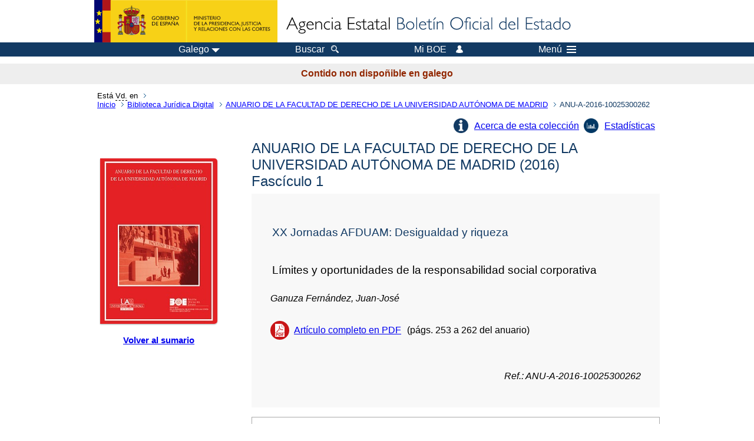

--- FILE ---
content_type: text/html; charset=UTF-8
request_url: https://boe.es/biblioteca_juridica/anuarios_derecho/articulo.php?lang=gl&id=ANU-A-2016-10025300262
body_size: 18068
content:
<!DOCTYPE html>
<html lang="gl">
  <head>
    <meta charset="utf-8" />
    <meta http-equiv="X-UA-Compatible" content="IE=edge" />
    <meta name="format-detection" content="telephone=no">
    <meta name="robots" content="nofollow" />
    <meta name="Description" content="Límites y oportunidades de la responsabilidad social corporativa" />
    <title>BOE.es - Límites y oportunidades de la responsabilidad social corporativa</title>
    <link rel="shortcut icon" href="/favicon.ico" />
    <link rel="icon" href="/favicon.ico" type="image/x-icon" />
    <link rel="apple-touch-icon" href="/apple-touch-icon.png">
    <base target="_top" />
    <link type="text/css" href="/estilos/boe.css" rel="stylesheet"/>
    <link rel="stylesheet" href="/estilos/biblioteca.css" type="text/css">
    <link rel="stylesheet" href="/estilos/anuarios.css" type="text/css">
    <link rel="stylesheet" href="/estilos/contenido-estatico.css" type="text/css">
    <meta name="Description" content="Límites y oportunidades de la responsabilidad social corporativa" />
  
    <link rel="canonical" href="https://www.boe.es/biblioteca_juridica/anuarios_derecho/articulo.php?id=ANU-A-2016-10025300262"/>
<meta name="keywords" content=""/>
<meta name="description" content="Informaci&oacute;n del art&iacute;culo Límites y oportunidades de la responsabilidad social corporativa"/>
<meta name="citation_title" content="Límites y oportunidades de la responsabilidad social corporativa"/>
<meta name="citation_author" content="Ganuza Fernández, Juan-José"/>
<meta name="citation_keywords" content=""/>
<meta name="citation_language" content="es"/>
<meta name="citation_date" content="2016"/>
<meta name="citation_doi" content=""/>
<meta name="citation_firstpage" content="253"/>
<meta name="citation_lastpage" content="262"/>
<meta name="citation_journal_title" content="ANUARIO DE LA FACULTAD DE DERECHO DE LA UNIVERSIDAD AUTÓNOMA DE MADRID"/>
<meta name="citation_issue" content="1/2016"/>
<meta name="citation_issn" content="1575-8427"/>
<meta name="citation_publisher" content="Ministerio de Justicia"/>
<meta name="citation_publisher" content="Agencia Estatal Bolet&iacute;n Oficial del Estado"/>
<meta name="citation_pdf_url" content="https://www.boe.es/biblioteca_juridica/anuarios_derecho/abrir_pdf.php?id=ANU-A-2016-10025300262"/>
<link rel="schema.DC" href="http://purl.org/dc/elements/1.1/"/>
<meta name="DC.title" xml:lang="es" content="Límites y oportunidades de la responsabilidad social corporativa"/>
<meta name="DC.creator" content="Ganuza Fernández, Juan-José"/>
<meta name="DC.Description" xml:lang="es" content="Informaci&oacute;n del art&iacute;culo Límites y oportunidades de la responsabilidad social corporativa"><meta name="DC.Language" scheme="UTF-8" content="es"/>
<meta name="DC.date" content="2016"/>
<meta name="DC.Type" xml:lang="es" scheme="DCMITYPE" content="http://purl.org/dc/dcmitype/Text"/>
<meta name="DC.Type" xml:lang="es" content="Text.Serial.Journal"/>
<meta name="DC.Type.articleType" content="Límites y oportunidades de la responsabilidad social corporativa"/>
<meta name="DC.Rights" content="CC BY-NC-ND 4.0"/>
<meta name="DC.Keywords" xml:lang="es" content=""/>
<meta name="DC.Source" content="1/2016, ANUARIO DE LA FACULTAD DE DERECHO DE LA UNIVERSIDAD AUTÓNOMA DE MADRID, p&aacute;gs. 253-262"/>
<meta name="DC.Source.Issue" content="1/2016"/>
<meta name="DC.Source.ISSN" content="1575-8427"/>
<meta name="DC.publisher" content="Ministerio de Justicia"/>
<meta name="DC.publisher" content="Agencia Estatal Bolet&iacute;n Oficial del Estado"/>
<meta name="DC.Identifier.Identifier" content="ANU-A-2016-10025300262"/>
<meta name="DC.Identifier.URI" content="https://www.boe.es/biblioteca_juridica/anuarios_derecho/abrir_pdf.php?id=ANU-A-2016-10025300262"/>
<meta name="DC.format" content="application/pdf"/>
<script type="text/javascript" src="/js/tooltip.js"></script>  <!--[if lt IE 10]>
    <link rel="stylesheet" type="text/css" href="/estilos/boe_ie9.css" />
  <![endif]-->
  <!--[if lt IE 9]>
    <link rel="stylesheet" type="text/css" href="/estilos/boe_ie8.css" />
  <![endif]-->
    <meta name="viewport" content="width=device-width, initial-scale=1.0" />
  </head>
  <body>
    <div id="header">
      <h1 class="fuera">Axencia Estatal Bolet&iacute;n Oficial do Estado</h1>
      <ul class="fuera">
        <li><a accesskey="c" href="#contenedor" tabindex="-1">Ir a contido</a></li>
        <li><a accesskey="5" href="/diario_boe/" tabindex="-1">Diario oficial BOE</a></li>
      </ul>
      <div id="logosInicio">
        <span id="logoPresidenciaMovil"><a href="https://www.mpr.gob.es/" title="Ir ao Ministerio da Presidencia"><img src="/imagenes/logoMPRmovil.png" srcset="/imagenes/logoMPRmovil.svg" alt="Ministerio da Presidencia"></a></span>
        <span id="logoPresidencia"><a href="https://www.mpr.gob.es/" title="Ir ao Ministerio da Presidencia"><img src="/imagenes/logoMPR.png" srcset="/imagenes/logoMPR.svg" alt="Ministerio da Presidencia"></a></span>
        <span id="logoAgencia"><a accesskey="1" href="/index.php" title="Ir &aacute; p&aacute;xina de inicio"><img src="/imagenes/logoBOE.gif" srcset="/imagenes/logoBOE.svg" alt="Axencia Estatal Bolet&iacute;n Oficial do Estado"></a></span>
      </div> <!-- #logosInicio -->
    </div> <!-- #header -->
    
    <div id="top" class="banda-menu">
    <div class="menu-wrapper">
      <div id="logo-movil-boe-container">
        <a href="/" title="Ir &aacute; p&aacute;xina de inicio"><img alt="Axencia Estatal Bolet&iacute;n Oficial do Estado" src="/imagenes/logoBlanco128.png"></a>
      </div>
      <ul class="menu">
      <li class="menu-item menu-idiomas">
        <div id="selector-idioma">
          <span class="fuera">Idioma: </span>
          <input id="activar-idiomas" type="checkbox" class="fuera">
          <label class="idioma-actual" for="activar-idiomas" title="Fai clic ou usa a barra espaciadora para abrir ou pechar opcións"><span class="descripcion-idioma pc tablet">Galego</span><span class="fuera"> / </span><span class="descripcion-idioma movil">gl</span><span class="triangulo"><span></span></span></label>
          <p class="fuera">Pode seleccionar outro idioma:</p>
          <ul id="lista-idiomas">
            <li><a href="articulo.php?lang=es&amp;id=ANU-A-2016-10025300262" lang="es" hreflang="es"><span class="idioma"><abbr title="espa&ntilde;ol/castellano">es</abbr><span class="fuera"> / </span><em>Castellano</em></span></a></li>
            <li><a href="articulo.php?lang=ca&amp;id=ANU-A-2016-10025300262" lang="ca" hreflang="ca"><span class="idioma"><abbr title="catal&agrave;">ca</abbr><span class="fuera"> / </span><em>Catal&agrave;</em></span></a></li>
            <li><a href="articulo.php?lang=gl&amp;id=ANU-A-2016-10025300262" lang="gl" hreflang="gl"><span class="idioma"><abbr title="galego">gl</abbr><span class="fuera"> / </span><em>Galego</em></span></a></li>
            <li><a href="articulo.php?lang=eu&amp;id=ANU-A-2016-10025300262" lang="eu" hreflang="eu"><span class="idioma"><abbr title="euskara">eu</abbr><span class="fuera"> / </span><em>Euskara</em></span></a></li>
            <li><a href="articulo.php?lang=va&amp;id=ANU-A-2016-10025300262" lang="ca" hreflang="ca"><span class="idioma"><abbr title="valenci&agrave;">va</abbr><span class="fuera"> / </span><em>Valenci&agrave;</em></span></a></li>
            <li><a href="articulo.php?lang=en&amp;id=ANU-A-2016-10025300262" lang="en" hreflang="en"><span class="idioma"><abbr title="english">en</abbr><span class="fuera"> / </span><em>English</em></span></a></li>
            <li><a href="articulo.php?lang=fr&amp;id=ANU-A-2016-10025300262" lang="fr" hreflang="fr"><span class="idioma"><abbr title="fran&ccedil;ais">fr</abbr><span class="fuera"> / </span><em>Fran&ccedil;ais</em></span></a></li>
          </ul>
        
        </div>
      </li>
      <li class="menu-item resto">
        <a href="/buscar/"><span class="botonBuscar">Buscar</span></a>
      </li>
      <li class="menu-item resto">
          <a href="/mi_boe/">
            <span class="botonMiBOE">Mi BOE <span class="luz">Desconectado.<br/>Prema para acceder ao servizo 'Mi BOE'</span></span>
          </a>
      </li>
      <li class="menu-item movil buscar">
        <a accesskey="4" href="/buscar/">
          <img alt="Buscar" src="/imagenes/logoBuscar.png" srcset="/imagenes/logoBuscar.svg">
        </a>
      </li>
      <li class="menu-item movil">
        <a href="/mi_boe/">
          <img alt="Mi BOE" src="/imagenes/logoMiBOE.png" srcset="/imagenes/logoMiBOE.svg">
        </a>
      </li>
      <li class="menu-item menu-menu">
        <input id="activar-menu" name="activar" type="checkbox" title="Men&uacute; despregable" class="fuera">
        <label class="click-desplegar resto" for="activar-menu" title="Fai clic ou usa a barra espaciadora para abrir ou pechar opcións">Men&uacute;
          <span></span>
          <span></span>
          <span></span>
        </label>
        <input id="activar-menu-movil" name="activar" type="checkbox" title="Men&uacute; despregable">
        <label class="click-desplegar movil" for="activar-menu-movil"><em>Men&uacute;</em>
          <span></span>
          <span></span>
          <span></span>
        </label>
        <div class="menu-container">
          <ul class="menu-item-list">
            <li class="menu-item first">
              <p><a href="/index.php#diarios" class="inline">Diarios Oficiais</a></p>
              <ul class="sub-menu">
                <li><a href="/diario_boe">BOE</a></li>
                <li><a href="/diario_borme">BORME</a></li>
                <li><a href="/legislacion/otros_diarios_oficiales.php">Outros diarios oficiais</a></li>
              </ul>
            </li>
            <li class="menu-item">
              <p><a href="/index.php#juridico">Lexislaci&oacute;n</a></p>
              <ul class="sub-menu">
                <li><a href="/legislacion/">Todo o Dereito</a></li>
                <li><a href="/biblioteca_juridica/">Biblioteca Xurídica Dixital</a></li>
              </ul>
            </li>
            <li class="menu-item last">
              <p><a href="/index.php#servicios-adicionales">Outros servizos</a></p>
              <ul class="sub-menu">
                <li><a href="/notificaciones">Notificaci&oacute;ns</a></li>
                <li><a href="/edictos_judiciales">Edictos xudiciais</a></li>
                <li><a href="https://subastas.boe.es">Portal de poxas</a></li>
                <li><a href="/anuncios">Anunciantes</a></li>
                <li><a href="/datosabiertos/api/api.php">Datos abertos</a></li>
              </ul>
            </li>
          </ul>
        </div> <!-- .menu-container -->
      </li><!--  -->
      </ul>
    </div> <!-- .menu-wrapper -->
    </div> <!-- .banda-menu -->
<p class="texto-disclaimer" lang="gl">Contido non dispo&ntilde;ible en galego</p>    <div id="franjaMigas">
      <div class="contMigas">
        <span class="fraseMigas">Est&aacute; <abbr title="usted">Vd.</abbr> en</span>
        <ul class="migas" lang="es">
          <li><a href="/">Inicio</a></li>
          <li><a href="/biblioteca_juridica/index.php?tipo=R&modo=2">Biblioteca Jur&iacute;dica Digital</a></li>              <li><a href="/biblioteca_juridica/anuarios_derecho/anuario.php?id=A_2016&fasc=1">ANUARIO DE LA FACULTAD DE DERECHO DE LA UNIVERSIDAD AUTÓNOMA DE MADRID</a></li>
              <li class="destino">ANU-A-2016-10025300262</li>        </ul>
        <div id="solapa">
        </div><!-- solapa -->
      </div><!-- contMigas -->
    </div> <!-- #franjaMigas -->
    <div id="contenedor">
      <div id="contenido" class="poolBdatos" lang="es">

        <div class="articulo-anuario">
          <ul class="lista-inline"><li class="info-articulos"><a href="index.php#A">Acerca de esta colecci&oacute;n</a></li><li class="estadistica-articulos"><a href="estadisticas.php?id=ANU-A-2016-10025300262">Estad&iacute;sticas</a></li></ul>          <div id="dosColumnas">
            <div id="col-1">
              <div class="cub">
                <img src="./img/A.jpg" alt="" />
              </div>
              <div class="enlace-sumario">
                <a href="anuario.php?id=A_2016&amp;fasc=1"><strong>Volver al sumario</strong></a>
              </div>
                           </div>
            <div id="col-2">
              <h2>ANUARIO DE LA FACULTAD DE DERECHO DE LA UNIVERSIDAD AUT&Oacute;NOMA DE MADRID 
				(2016)
			<br>Fasc&iacute;culo 1</h2><div class="datos-articulo gris">
<h3>XX Jornadas AFDUAM: Desigualdad y riqueza</h3>
<h4>L&iacute;mites y oportunidades de la responsabilidad social corporativa</h4>
<ul>
<li class="autoresArticulo"><em>Ganuza Fern&aacute;ndez, Juan-Jos&eacute;</em></li>
<li class="puntoPDF2">
<a title="Abre el documento PDF del art&iacute;culo" href="abrir_pdf.php?id=ANU-A-2016-10025300262">Art&iacute;culo completo en PDF</a>(p&aacute;gs. 253 a 262 del anuario)</li>
</ul>
<p><em>Ref.: ANU-A-2016-10025300262</em></p>
</div>
              <div class="caja cita"><div class="metadatos"><dl><dt>C&oacute;mo citar: </dt><dd><div id="cita" aria-label="Cita seleccionada" >
Ganuza Fernández, Juan-José (2016). Límites y oportunidades de la responsabilidad social corporativa. <em>ANUARIO DE LA FACULTAD DE DERECHO DE LA UNIVERSIDAD AUTÓNOMA DE MADRID (1)</em>. pp. 253-262.
</div>
</dd><dt>Formato: </dt>            <div class="dropdown">
              <input type="checkbox" class="desplegable" id="dropDownCitas" value="" name="dropDownCitas"/>
              <label class="selected" for="dropDownCitas" data-toggle="dropdown" title="Elija el formato haciendo clic o utilizando la barra espaciadora para abrir o cerrar opciones">APA</label>
              <ul>
                <li><a href="https://boe.es/biblioteca_juridica/anuarios_derecho/articulo.php?lang=gl&id=ANU-A-2016-10025300262&cita=APA">APA</a></li>
                <li><a href="https://boe.es/biblioteca_juridica/anuarios_derecho/articulo.php?lang=gl&id=ANU-A-2016-10025300262&cita=MLA">MLA</a></li>
                <li><a href="https://boe.es/biblioteca_juridica/anuarios_derecho/articulo.php?lang=gl&id=ANU-A-2016-10025300262&cita=Chicago">Chicago</a></li>
                <li><a href="https://boe.es/biblioteca_juridica/anuarios_derecho/articulo.php?lang=gl&id=ANU-A-2016-10025300262&cita=Harvard">Harvard</a></li>
                <li><a href="https://boe.es/biblioteca_juridica/anuarios_derecho/articulo.php?lang=gl&id=ANU-A-2016-10025300262&cita=Vancouver">Vancouver</a></li>
                <li><a href="https://boe.es/biblioteca_juridica/anuarios_derecho/articulo.php?lang=gl&id=ANU-A-2016-10025300262&cita=ISO+690">ISO 690</a></li>
              </ul>
            </div>
</dl></div>
</div>
           </div><!-- col-2 -->
          </div><!-- dosColumnas -->
        </div><!-- fichasAnuarios -->
      </div> <!-- .pool -->
    </div> <!-- #contenedor -->
    <div id="pie">
      <div id="menuPie">
        <div class="otros-enlaces">
          <div class="grupo-otros-enlaces">
          	<div class="lista-pie">
          	<ul>
            <li><div class="enlace"><a href="/contactar/" accesskey="3">Contactar</a></div></li>
            <li><div class="enlace"><a href="/informacion/index.php" hreflang="es">Sobre sede electr&oacute;nica</a></div></li>
            <li><div class="enlace"><a href="/informacion/mapa_web/" hreflang="es" accesskey="2">Mapa</a></div></li>
            <li><div class="enlace"><a href="/informacion/aviso_legal/index.php">Aviso xur&iacute;dico</a></div></li>
            <li><div class="enlace"><a href="/informacion/accesibilidad/" hreflang="es" accesskey="0">Accesibilidade</a></div></li>
            <li><div class="enlace"><a href="/informacion/index.php#proteccion-de-datos" hreflang="es">Protecci&oacute;n de datos</a></div></li>
            <li><div class="enlace"><a href="/informacion/sistema_interno_informacion.php" hreflang="es">Sistema interno de informaci&oacute;n</a></div></li>
            <li><div class="enlace"><a href="/informacion/tutoriales/" hreflang="es">Titoriais</a></div></li>
            </ul>
            </div>
          </div>
          <div class="espacio"></div>
          <div class="grupo-otros-enlaces">
          	<div class="lista-pie">
          	<ul>
            <li><div class="enlace icono"><a href="/rss/" hreflang="es" lang="es" title="RSS"><img src="/imagenes/home/rss_32.png" srcset="/imagenes/home/rss_32.svg" alt=""></a></div></li>
            <li><div class="enlace icono"><a href="/redes_sociales?pag=tw" hreflang="es" lang="es" title=""><img src="/imagenes/home/twitter_32.png" srcset="/imagenes/home/twitter_32.svg"  alt="X"></a></div></li>
            <li><div class="enlace icono"><a href="/redes_sociales?pag=fb" hreflang="es" lang="es" title=""><img src="/imagenes/home/facebook_32.png" srcset="/imagenes/home/facebook_32.svg" alt="Facebook"></a></div></li>
            <li><div class="enlace icono"><a href="/redes_sociales?pag=ln" hreflang="es" lang="es" title=""><img src="/imagenes/home/linkedin_32.png" srcset="/imagenes/home/linkedin_32.svg" alt="LinkedIn"></a></div></li>
            <li><div class="enlace icono"><a href="/redes_sociales?pag=yt" hreflang="es" lang="es" title=""><img src="/imagenes/home/youtube_32.png" srcset="/imagenes/home/youtube_32.svg" alt="YouTube"></a></div></li>
            </ul>
            </div>
          </div>
        </div> <!-- .franjaMenu -->
      </div> <!-- #menuPie -->
      <div class="franja-pie">
        <p class="nombre-organismo">Axencia Estatal Bolet&iacute;n Oficial do Estado</p>
        <p class="direccion-organismo"><abbr title="Avenida">Avda.</abbr> de Manoteras, 54 - 28050 Madrid</p>
      </div>
    </div> <!-- #pie -->
    <script src="/js/desplegable.js"></script>
  </body>
</html>
